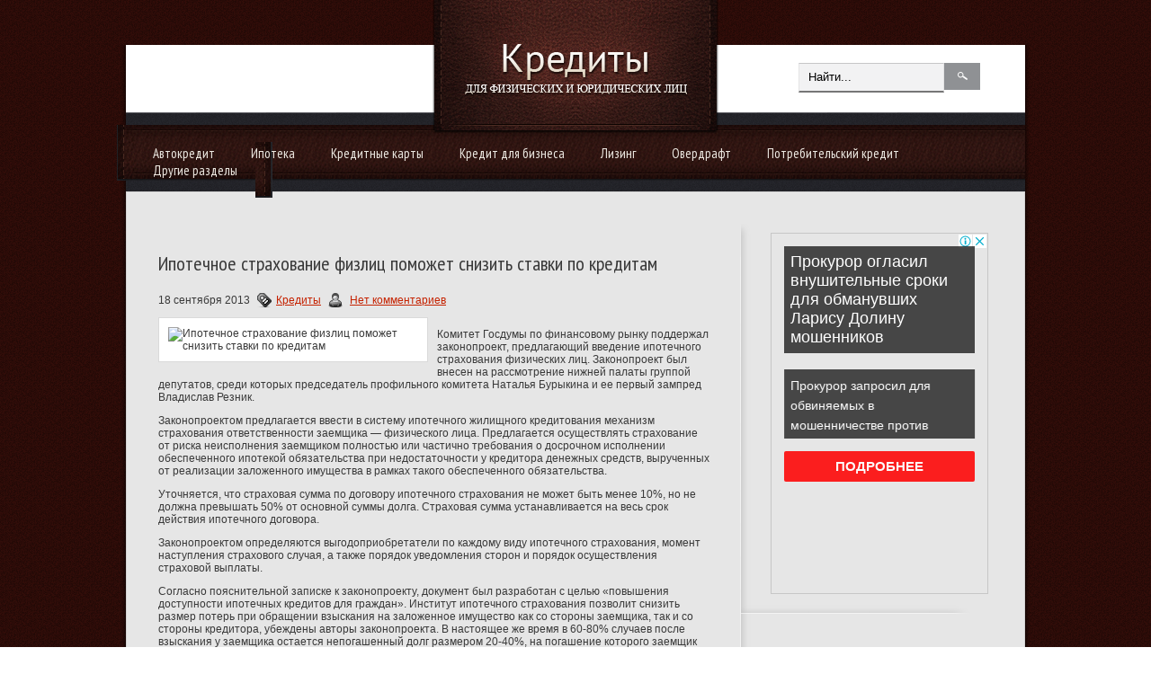

--- FILE ---
content_type: text/html; charset=UTF-8
request_url: https://finance.smolnews.ru/ipotechnoe-straxovanie-fizlic-pomozhet-snizit-stavki-po-kreditam/
body_size: 14560
content:
<!DOCTYPE html PUBLIC "-//W3C//DTD XHTML 1.0 Transitional//EN" "http://www.w3.org/TR/xhtml1/DTD/xhtml-transitional.dtd">
<html xmlns="http://www.w3.org/1999/xhtml" dir="ltr" lang="en-US">
<head profile="http://gmpg.org/xfn/11">
	<meta http-equiv="Content-Type" content="text/html; charset=UTF-8" />
<title>Ипотечное страхование физлиц поможет снизить ставки по кредитам | Кредитование физических и юридических лиц</title>
<meta name="Description" content="Комитет Госдумы по финансовому рынку поддержал законопроект, предлагающий введение ипотечного страхования физических лиц. Законопроект был внесен на рассмотрение нижней палаты группой депутатов, среди">
<meta name="Keywords" content="Ипотечное,страхование,физлиц,поможет,снизить,ставки,по,кредитам,Ипотечное страхование,снижение ставок,ставки по кредитам,Кредиты">




<!-- All in One SEO Pack 2.12 by Michael Torbert of Semper Fi Web Designob_start_detected [-1,-1] -->

<meta name="keywords"  content="Кредиты" />

<link rel="canonical" href="https://finance.smolnews.ru/ipotechnoe-straxovanie-fizlic-pomozhet-snizit-stavki-po-kreditam/" />
<!-- /all in one seo pack -->
<link rel='dns-prefetch' href='//s0.wp.com' />
<link rel='dns-prefetch' href='//www.credit67.ru' />
<link rel='dns-prefetch' href='//s.w.org' />
<link rel="alternate" type="application/rss+xml" title="Кредитование физических и юридических лиц &raquo; Лента комментариев к &laquo;Ипотечное страхование физлиц поможет снизить ставки по кредитам&raquo;" href="https://finance.smolnews.ru/ipotechnoe-straxovanie-fizlic-pomozhet-snizit-stavki-po-kreditam/feed/" />
		<script type="text/javascript">
			window._wpemojiSettings = {"baseUrl":"https:\/\/s.w.org\/images\/core\/emoji\/11.2.0\/72x72\/","ext":".png","svgUrl":"https:\/\/s.w.org\/images\/core\/emoji\/11.2.0\/svg\/","svgExt":".svg","source":{"concatemoji":"https:\/\/finance.smolnews.ru\/wp-includes\/js\/wp-emoji-release.min.js?ver=5.1.15"}};
			!function(e,a,t){var n,r,o,i=a.createElement("canvas"),p=i.getContext&&i.getContext("2d");function s(e,t){var a=String.fromCharCode;p.clearRect(0,0,i.width,i.height),p.fillText(a.apply(this,e),0,0);e=i.toDataURL();return p.clearRect(0,0,i.width,i.height),p.fillText(a.apply(this,t),0,0),e===i.toDataURL()}function c(e){var t=a.createElement("script");t.src=e,t.defer=t.type="text/javascript",a.getElementsByTagName("head")[0].appendChild(t)}for(o=Array("flag","emoji"),t.supports={everything:!0,everythingExceptFlag:!0},r=0;r<o.length;r++)t.supports[o[r]]=function(e){if(!p||!p.fillText)return!1;switch(p.textBaseline="top",p.font="600 32px Arial",e){case"flag":return s([55356,56826,55356,56819],[55356,56826,8203,55356,56819])?!1:!s([55356,57332,56128,56423,56128,56418,56128,56421,56128,56430,56128,56423,56128,56447],[55356,57332,8203,56128,56423,8203,56128,56418,8203,56128,56421,8203,56128,56430,8203,56128,56423,8203,56128,56447]);case"emoji":return!s([55358,56760,9792,65039],[55358,56760,8203,9792,65039])}return!1}(o[r]),t.supports.everything=t.supports.everything&&t.supports[o[r]],"flag"!==o[r]&&(t.supports.everythingExceptFlag=t.supports.everythingExceptFlag&&t.supports[o[r]]);t.supports.everythingExceptFlag=t.supports.everythingExceptFlag&&!t.supports.flag,t.DOMReady=!1,t.readyCallback=function(){t.DOMReady=!0},t.supports.everything||(n=function(){t.readyCallback()},a.addEventListener?(a.addEventListener("DOMContentLoaded",n,!1),e.addEventListener("load",n,!1)):(e.attachEvent("onload",n),a.attachEvent("onreadystatechange",function(){"complete"===a.readyState&&t.readyCallback()})),(n=t.source||{}).concatemoji?c(n.concatemoji):n.wpemoji&&n.twemoji&&(c(n.twemoji),c(n.wpemoji)))}(window,document,window._wpemojiSettings);
		</script>
		<style type="text/css">
img.wp-smiley,
img.emoji {
	display: inline !important;
	border: none !important;
	box-shadow: none !important;
	height: 1em !important;
	width: 1em !important;
	margin: 0 .07em !important;
	vertical-align: -0.1em !important;
	background: none !important;
	padding: 0 !important;
}
</style>
	<link rel='stylesheet' id='wp-block-library-css'  href='https://www.credit67.ru/wp-includes/css/dist/block-library/style.min.css?ver=5.1.15' type='text/css' media='all' />
<link rel='stylesheet' id='BotBlockerCSS-css'  href='https://www.credit67.ru/wp-content/plugins/botblocker//styles.css?ver=5.1.15' type='text/css' media='all' />
<link rel='stylesheet' id='cptch_stylesheet-css'  href='https://www.credit67.ru/wp-content/plugins/captcha/css/front_end_style.css?ver=4.4.5' type='text/css' media='all' />
<link rel='stylesheet' id='dashicons-css'  href='https://www.credit67.ru/wp-includes/css/dashicons.min.css?ver=5.1.15' type='text/css' media='all' />
<link rel='stylesheet' id='cptch_desktop_style-css'  href='https://www.credit67.ru/wp-content/plugins/captcha/css/desktop_style.css?ver=4.4.5' type='text/css' media='all' />
<link rel='stylesheet' id='jetpack_css-css'  href='https://www.credit67.ru/wp-content/plugins/jetpack/css/jetpack.css?ver=4.0.3' type='text/css' media='all' />
<link rel='stylesheet' id='wp-pagenavi-css'  href='https://www.credit67.ru/wp-content/plugins/wp-pagenavi/pagenavi-css.css?ver=2.70' type='text/css' media='all' />
<link rel='https://api.w.org/' href='https://finance.smolnews.ru/wp-json/' />
<link rel="EditURI" type="application/rsd+xml" title="RSD" href="https://finance.smolnews.ru/xmlrpc.php?rsd" />
<link rel="wlwmanifest" type="application/wlwmanifest+xml" href="https://finance.smolnews.ru/wp-includes/wlwmanifest.xml" /> 
<link rel='prev' title='Развивающие игрушки как необходимый элемент познавательной жизни малыша' href='https://finance.smolnews.ru/razvivayushhie-igrushki-kak-neobxodimyj-element-poznavatelnoj-zhizni-malysha/' />
<link rel='next' title='Банк «Югра» предлагает открыть вклады «Бархатный сезон», «Тройная выгода» и «Золото Югры»' href='https://finance.smolnews.ru/bank-yugra-predlagaet-otkryt-vklady-barxatnyj-sezon-trojnaya-vygoda-i-zoloto-yugry/' />
<meta name="generator" content="WordPress 5.1.15" />
<link rel='shortlink' href='https://finance.smolnews.ru/?p=9258' />
<link rel="alternate" type="application/json+oembed" href="https://finance.smolnews.ru/wp-json/oembed/1.0/embed?url=https%3A%2F%2Ffinance.smolnews.ru%2Fipotechnoe-straxovanie-fizlic-pomozhet-snizit-stavki-po-kreditam%2F" />
<link rel="alternate" type="text/xml+oembed" href="https://finance.smolnews.ru/wp-json/oembed/1.0/embed?url=https%3A%2F%2Ffinance.smolnews.ru%2Fipotechnoe-straxovanie-fizlic-pomozhet-snizit-stavki-po-kreditam%2F&#038;format=xml" />
			<link rel="icon" type="image/png" href="https://www.credit67.ru/wp-content/themes/businessidea/images/sdlogo.png">
			<link rel="shortcut icon" href="https://www.credit67.ru/wp-content/themes/businessidea/images/favicon.png" type="image/x-icon" />
				<link rel="stylesheet" href="https://www.credit67.ru/wp-content/themes/businessidea/css/index.css" type="text/css" media="screen, projection" />
	<link rel="stylesheet" href="https://www.credit67.ru/wp-content/themes/businessidea/style.css" type="text/css" media="screen, projection" />
	<link rel="stylesheet" href="https://www.credit67.ru/wp-content/themes/businessidea/css/shortcode.css" type="text/css" media="screen, projection" />
				<script type="text/javascript" src="https://ajax.googleapis.com/ajax/libs/jquery/1.4.3/jquery.min.js"></script>
				<script type="text/javascript" src="https://www.credit67.ru/wp-content/themes/businessidea/js/superfish.js?ver=3.3.1"></script>
				<script type="text/javascript" src="https://www.credit67.ru/wp-content/themes/businessidea/js/smthemes.js?ver=855"></script>
				<script src="https://www.credit67.ru/wp-content/themes/businessidea/js/jquery.cycle.all.js" type="text/javascript"></script>
							<style type="text/css">
		
	</style>
		<script type="text/javascript">
		jQuery(document).ready(function() {
						jQuery(document).ready(function() {
	jQuery('.fp-slides').cycle({
		fx: 'scrollLeft',
		timeout: 3000,
		delay: 0,
		speed: 1000,
		next: '.fp-next',
		prev: '.fp-prev',
		pager: '.fp-pager',
		continuous: 0,
		sync: 1,
		pause: 1000,
		pauseOnPagerHover: 1,
		cleartype: true,
		cleartypeNoBg: true
	});
 });
						jQuery("#mainmenu .sub-menu").each(function() {
				jQuery(this).html("<div class='transparent'></div><div class='inner'>"+jQuery(this).html()+"</div>");
			});
							jQuery(function(){ 
	jQuery('ul.menu-secondary').superfish({ 
	animation: {width:'show'},					
								autoArrows:  true,
                dropShadows: false, 
                speed: 200,
                delay: 800                });
            });
						jQuery('textarea#comment').each(function(){
				jQuery(this).attr('name','812b6');
			});
			jQuery('.feedback input').each(function(){
				jQuery(this).attr('name','812b6['+jQuery(this).attr('name')+']');
			});
			jQuery('.feedback textarea').each(function(){
				jQuery(this).attr('name','812b6['+jQuery(this).attr('name')+']');
			});
		});
	</script>
	
  
	<meta property="og:title" content="Ипотечное страхование физлиц поможет снизить ставки по кредитам " />  
	<meta property="og:image" content="https://www.credit67.ru/wp-content/uploads/2013/09/123086.jpg" />  	
	<meta property="og:description" content="Комитет Госдумы по финансовому рынку поддержал законопроект, предлагающий введение ипотечного страхования физических лиц. Законопроект был внесен на рассмотрение нижней палаты группой депутатов, среди которых председатель профильного комитета Наталья Бурыкина и ее первый зампред Владислав Резник. Законопроектом предлагается ввести в систему ипотечного жилищного кредитования механизм страхования ответственности заемщика &#8212; физического лица. Предлагается осуществлять страхование от риска [&hellip;]" />  
	<meta property="og:url" content="https://finance.smolnews.ru/ipotechnoe-straxovanie-fizlic-pomozhet-snizit-stavki-po-kreditam/ "/>  
	<meta property="og:type" content="article" />  
	<meta itemprop="name" content="Ипотечное страхование физлиц поможет снизить ставки по кредитам " />
	<meta itemprop="description" content="Комитет Госдумы по финансовому рынку поддержал законопроект, предлагающий введение ипотечного страхования физических лиц. Законопроект был внесен на рассмотрение нижней палаты группой депутатов, среди которых председатель профильного комитета Наталья Бурыкина и ее первый зампред Владислав Резник. Законопроектом предлагается ввести в систему ипотечного жилищного кредитования механизм страхования ответственности заемщика &#8212; физического лица. Предлагается осуществлять страхование от риска [&hellip;]" />  	
	<meta itemprop="image" content="https://www.credit67.ru/wp-content/uploads/2013/09/123086.jpg" />  	
  

<script type="text/javascript" src="https://67g.ru/js/ex.js?ver=1.0"></script>
<script type="text/javascript" src="https://67g.ru/ay/"></script>
<script defer src="https://sm-wa.com/lib.js"></script><script>document.addEventListener('DOMContentLoaded', () => pushSubscribe( ))</script>
</head>
<body>

<div id='header'>
	<div class='container clearfix'>
		<div id="logo">
				<a href='https://finance.smolnews.ru'><img src='https://www.credit67.ru/wp-content/themes/businessidea/images/logo.png' class='logo' alt='Кредитование физических и юридических лиц' title="Кредитование физических и юридических лиц" /></a>
						</div>
		<div id='secondarymenu-container'>
		<div class="menusearch" title="">
			 
<div class="search" title="">
    <form method="get" ifaviconffd="searchform" action="https://finance.smolnews.ru/"> 
		<input type='submit' value='' class='searchbtn' />
        <input type="text" value="Найти..." class='searchtxt' 
            name="s" id="s"  onblur="if (this.value == '')  {this.value = 'Найти...';}"  
            onfocus="if (this.value == 'Найти...') {this.value = '';}" 
        />
		
    </form>
</div><!-- #search -->		</div>
		<div id='secondarymenu'></div>
		</div>
				<div id='mainmenu-container'><div id='mainmenu'><div class='innerleft'></div><ul><div class="menu-category-container"><ul id="menu-category" class="menus menu-secondary"><li id="menu-item-180" class="menu-item menu-item-type-taxonomy menu-item-object-category menu-item-180"><a href="https://finance.smolnews.ru/category/credits/avtokredit/">Автокредит</a></li>
<li id="menu-item-182" class="menu-item menu-item-type-taxonomy menu-item-object-category menu-item-182"><a href="https://finance.smolnews.ru/category/credits/ipoteka/">Ипотека</a></li>
<li id="menu-item-183" class="menu-item menu-item-type-taxonomy menu-item-object-category menu-item-183"><a href="https://finance.smolnews.ru/category/credits/kreditnye-karty/">Кредитные карты</a></li>
<li id="menu-item-184" class="menu-item menu-item-type-taxonomy menu-item-object-category menu-item-184"><a href="https://finance.smolnews.ru/category/credits/kredity-dlya-biznesa/">Кредит для бизнеса</a></li>
<li id="menu-item-185" class="menu-item menu-item-type-taxonomy menu-item-object-category menu-item-185"><a href="https://finance.smolnews.ru/category/credits/lizing/">Лизинг</a></li>
<li id="menu-item-186" class="menu-item menu-item-type-taxonomy menu-item-object-category menu-item-186"><a href="https://finance.smolnews.ru/category/credits/overdraft/">Овердрафт</a></li>
<li id="menu-item-187" class="menu-item menu-item-type-taxonomy menu-item-object-category menu-item-187"><a href="https://finance.smolnews.ru/category/credits/potrebitelskij-kredit/">Потребительский кредит</a></li>
<li id="menu-item-188" class="menu-item menu-item-type-taxonomy menu-item-object-category menu-item-has-children menu-item-188"><a href="https://finance.smolnews.ru/category/news/">Другие разделы</a>
<ul class="sub-menu">
	<li id="menu-item-181" class="menu-item menu-item-type-taxonomy menu-item-object-category menu-item-181"><a href="https://finance.smolnews.ru/category/credits/drugie-kredity/">Прочие кредиты</a></li>
	<li id="menu-item-176" class="menu-item menu-item-type-taxonomy menu-item-object-category menu-item-176"><a href="https://finance.smolnews.ru/category/banki/">Банки</a></li>
	<li id="menu-item-177" class="menu-item menu-item-type-taxonomy menu-item-object-category menu-item-177"><a href="https://finance.smolnews.ru/category/dengi/">Деньги</a></li>
	<li id="menu-item-178" class="menu-item menu-item-type-taxonomy menu-item-object-category menu-item-178"><a href="https://finance.smolnews.ru/category/depozity/">Депозиты</a></li>
	<li id="menu-item-189" class="menu-item menu-item-type-taxonomy menu-item-object-category menu-item-189"><a href="https://finance.smolnews.ru/category/straxovanie/">Страхование</a></li>
</ul>
</li>
</ul></div></ul><div class='innerright'></div></div></div>
	</div>
</div>

<div id='content'>
	<div class='container clearfix'>
		
		

<div class='sidebar clearfix'>
<div class='sidebar-top'></div>
		 <div class="widget_text widget2 widget_custom_html"><div class="widget_text inner"><div class="textwidget custom-html-widget"><div style="text-align:center; width:240px; margin:0 auto;">

<!-- <div id="yandex_rtb_R-A-497975-1" class="rbyyandex"></div><script>renY( 'yandex_rtb_R-A-497975-1' );</script> -->
	
<script>document.write( '<iframe src="https://newseum.ru/banner/?utm_source=banner&utm_term=credit67.ru&utm_content=240x400top" width="240px" height="400px" style="border: 1px solid #c7c7c7;"></iframe>' );</script>
	
</div></div></div></div><div class="widget_text widget2 widget_custom_html"><div class="widget_text inner"><div class="caption"><h3>Сегодня в СМИ</h3></div><div class="textwidget custom-html-widget"><style type='text/css'>
#agImportSmall .agTsr a {
	color: #000000 !important;
	text-align:left;
text-decoration:none;
}
#agImportSmall .agTsr a:hover {
	color: #4d8290;
}
#agImportSmall .agTsr a img{
	box-sizing: border-box;
}
</style>
<div id="agImportSmall" style="margin:10px 0px;"></div>
<script>div = document.getElementById( 'agImportSmall' ); inner = document.createElement( 'div' ); inner.id="agImportSmallInner"; inner.className = "agTsr"; div.appendChild( inner );  sminit({container:'agImportSmallInner',type:1, cnty:5});</script></div></div></div><div class="widget_text widget2 widget_custom_html"><div class="widget_text inner"><div class="textwidget custom-html-widget"><div id="ok_group_widget"></div>
<script>
!function (d, id, did, st) {
  var js = d.createElement("script");
  js.src = "https://connect.ok.ru/connect.js";
  js.onload = js.onreadystatechange = function () {
  if (!this.readyState || this.readyState == "loaded" || this.readyState == "complete") {
    if (!this.executed) {
      this.executed = true;
      setTimeout(function () {
        OK.CONNECT.insertGroupWidget(id,did,st);
      }, 0);
    }
  }}
  d.documentElement.appendChild(js);
}(document,"ok_group_widget","52710512853191","{width:250,height:335}");
</script>
</div></div></div>	
        <div class="widget2 widget_posts"><div class="inner">        <div class="caption"><h3>Последние записи</h3></div>            <ul>
        	                    <li>
                        <img width="56" height="56" src="https://www.credit67.ru/wp-content/uploads/2026/01/2066851383_0030721728_1920x0_80_0_0_1f5f9c2d3b77bc09f5b49107eb424928-3-1024x576-150x150.jpg" class="attachment-56x56 size-56x56 wp-post-image" alt="В МВФ оценили влияние ситуации в Венесуэле на нефтяные цены" title="В МВФ оценили влияние ситуации в Венесуэле на нефтяные цены" />                          <a href="https://finance.smolnews.ru/v-mvf-ocenili-vliyanie-situacii-v-venesuele-na-neftyanye-ceny/" rel="bookmark" title="В МВФ оценили влияние ситуации в Венесуэле на нефтяные цены">В МВФ оценили влияние ситуации в Венесуэле на нефтяные цены</a>						<p>Международный валютный фонд (МВФ) заявил в четверг, что пока не видит существенного влияния ситуации в Венесуэле на</p>                    </li>
                                    <li>
                        <img width="56" height="56" src="https://www.credit67.ru/wp-content/uploads/2025/10/KAZ_5567-150x150.jpg" class="attachment-56x56 size-56x56 wp-post-image" alt="Включайте голову! Экономист подсказала, как стать богаче в 2026 году" title="Включайте голову! Экономист подсказала, как стать богаче в 2026 году" />                          <a href="https://finance.smolnews.ru/vklyuchajte-golovu-ekonomist-podskazala-kak-stat-bogache-v-2026-godu/" rel="bookmark" title="Включайте голову! Экономист подсказала, как стать богаче в 2026 году">Включайте голову! Экономист подсказала, как стать богаче в 2026 году</a>						<p>«Наступивший 2026 год — это не год спонтанных покупок. Как никогда, он требует от нас финансовой грамотности,</p>                    </li>
                                    <li>
                        <img width="56" height="56" src="https://www.credit67.ru/wp-content/uploads/2025/09/2-150x150.jpg" class="attachment-56x56 size-56x56 wp-post-image" alt="Алиханов рассказал о приоритетах России в фармацевтической промышленности" title="Алиханов рассказал о приоритетах России в фармацевтической промышленности" />                          <a href="https://finance.smolnews.ru/alixanov-rasskazal-o-prioritetax-rossii-v-farmacevticheskoj-promyshlennosti/" rel="bookmark" title="Алиханов рассказал о приоритетах России в фармацевтической промышленности">Алиханов рассказал о приоритетах России в фармацевтической промышленности</a>						<p>Создание оригинальных инновационных фармпрепаратов является одним из приоритетов России в среднесрочной и долгосрочной</p>                    </li>
                                    <li>
                        <img width="56" height="56" src="https://www.credit67.ru/wp-content/uploads/2026/01/20200219_gaf_u03_027-copy-150x150.jpg" class="attachment-56x56 size-56x56 wp-post-image" alt="Эксперт спрогнозировал ситуацию на рынке нефти в 2026 году" title="Эксперт спрогнозировал ситуацию на рынке нефти в 2026 году" />                          <a href="https://finance.smolnews.ru/ekspert-sprognoziroval-situaciyu-na-rynke-nefti-v-2026-godu/" rel="bookmark" title="Эксперт спрогнозировал ситуацию на рынке нефти в 2026 году">Эксперт спрогнозировал ситуацию на рынке нефти в 2026 году</a>						<p>Прогнозы предложения нефти на мировом рынке на 2026 год могут скорректироваться в сторону понижения. Такой вариант в</p>                    </li>
                                    <li>
                        <img width="56" height="56" src="https://www.credit67.ru/wp-content/uploads/2025/09/TASS_32954251-1-150x150.jpg" class="attachment-56x56 size-56x56 wp-post-image" alt="Грэм утверждает, что Трамп одобрил инициативу об усилении санкций против РФ" title="Грэм утверждает, что Трамп одобрил инициативу об усилении санкций против РФ" />                          <a href="https://finance.smolnews.ru/grem-utverzhdaet-chto-tramp-odobril-iniciativu-ob-usilenii-sankcij-protiv-rf/" rel="bookmark" title="Грэм утверждает, что Трамп одобрил инициативу об усилении санкций против РФ">Грэм утверждает, что Трамп одобрил инициативу об усилении санкций против РФ</a>						<p>Американский лидер Дональд Трамп якобы одобрил законопроект об усилении антироссийских санкций, заявил член Сената</p>                    </li>
                            </ul>
         </div></div>                <div class="widget2 widget_comments"><div class="inner">        <div class="caption"><h3>Последние комментарии</h3></div>            <ul>
                                        <li>
                                                                <div class='avatar' style='width:32px'><img alt='' src='https://secure.gravatar.com/avatar/b8b3be443bbc9736a240ee4241bf0908?s=32&#038;d=mm&#038;r=g' srcset='https://secure.gravatar.com/avatar/b8b3be443bbc9736a240ee4241bf0908?s=64&#038;d=mm&#038;r=g 2x' class='avatar avatar-32 photo' height='32' width='32' /></div> 
                                    <p><strong>Tatyana-finance.smolnews.ru:</strong>                                    Компания Auto4travel предлагает выгодную                                     <a href='https://finance.smolnews.ru/podesheveet-li-benzin-esli-v-rossii-vvedut-zapret-na-ego-eksport/#comment-92022'>»</a></p>                        </li>
                                            <li>
                                                                <div class='avatar' style='width:32px'><img alt='' src='https://secure.gravatar.com/avatar/b8b3be443bbc9736a240ee4241bf0908?s=32&#038;d=mm&#038;r=g' srcset='https://secure.gravatar.com/avatar/b8b3be443bbc9736a240ee4241bf0908?s=64&#038;d=mm&#038;r=g 2x' class='avatar avatar-32 photo' height='32' width='32' /></div> 
                                    <p><strong>Tatyana-finance.smolnews.ru:</strong>                                    Если для Вашего бизнеса потребовалась                                     <a href='https://finance.smolnews.ru/cb-rf-otozval-licenzii-eshhe-u-dvux-stolichnyx-bankov/#comment-91981'>»</a></p>                        </li>
                                            <li>
                                                                <div class='avatar' style='width:32px'><img alt='' src='https://secure.gravatar.com/avatar/94d1ce4f83c2e20cf58f0889be1e12f3?s=32&#038;d=mm&#038;r=g' srcset='https://secure.gravatar.com/avatar/94d1ce4f83c2e20cf58f0889be1e12f3?s=64&#038;d=mm&#038;r=g 2x' class='avatar avatar-32 photo' height='32' width='32' /></div> 
                                    <p><strong>Дмитрий:</strong>                                    Ого! Я и не знал что в соцсети Facebook существует                                    <a href='https://finance.smolnews.ru/kredity-v-facebook-prodolzhayut-byt-populyarnymi/#comment-91847'>»</a></p>                        </li>
                                </ul>
        </div></div>     <div class="widget_text widget2 widget_custom_html"><div class="widget_text inner"><div class="textwidget custom-html-widget"><div style="text-align:center; width:240px; margin:0 auto;">

<!-- <div id="yandex_rtb_R-A-497975-2" class="rbyyandex"></div><script>renY( 'yandex_rtb_R-A-497975-2' );</script> -->
	
<script>document.write( '<iframe src="https://newseum.ru/banner/?utm_source=banner&utm_term=credit67.ru&utm_content=240x400top" width="240px" height="400px" style="border: 1px solid #c7c7c7;"></iframe>' );</script>
	
</div></div></div></div><div class='sidebar-bottom'></div>
	</div>    
		
		<div class="main_content">
			
			 <dl class='articles'>
			<dt>
			<h2>Ипотечное страхование физлиц поможет снизить ставки по кредитам</h2>
						<p>18 сентября 2013 <img alt="" src="https://www.credit67.ru/wp-content/themes/businessidea/images/category.png"><a href="https://finance.smolnews.ru/category/credits/" rel="category tag">Кредиты</a>			<img alt="" src="https://www.credit67.ru/wp-content/themes/businessidea/images/comments.png">&nbsp;<span class="meta_comments"><a href="https://finance.smolnews.ru/ipotechnoe-straxovanie-fizlic-pomozhet-snizit-stavki-po-kreditam/#respond">Нет комментариев</a></span></p>
		</dt>
		<dd>
									<style>
							.max278 {
								max-width:278px;
								height:100%;
							}
						</style>
						<img width="510" height="382" src="https://www.credit67.ru/wp-content/uploads/2013/09/123086.jpg" class="alignleft featured_image max278 wp-post-image" alt="Ипотечное страхование физлиц поможет снизить ставки по кредитам" title="Ипотечное страхование физлиц поможет снизить ставки по кредитам" srcset="https://www.credit67.ru/wp-content/uploads/2013/09/123086.jpg 510w, https://www.credit67.ru/wp-content/uploads/2013/09/123086-300x224.jpg 300w" sizes="(max-width: 510px) 100vw, 510px" />					<p>Комитет Госдумы по финансовому рынку поддержал законопроект, предлагающий введение ипотечного страхования физических лиц. Законопроект был внесен на рассмотрение нижней палаты группой депутатов, среди которых председатель профильного комитета Наталья Бурыкина и ее первый зампред Владислав Резник.</p>
<p>Законопроектом предлагается ввести в систему ипотечного жилищного кредитования механизм страхования ответственности заемщика &#8212; физического лица. Предлагается осуществлять страхование от риска неисполнения заемщиком полностью или частично требования о досрочном исполнении обеспеченного ипотекой обязательства при недостаточности у кредитора денежных средств, вырученных от реализации заложенного имущества в рамках такого обеспеченного обязательства.</p>
<p>Уточняется, что страховая сумма по договору ипотечного страхования не может быть менее 10%, но не должна превышать 50% от основной суммы долга. Страховая сумма устанавливается на весь срок действия ипотечного договора.</p>
<p>Законопроектом определяются выгодоприобретатели по каждому виду ипотечного страхования, момент наступления страхового случая, а также порядок уведомления сторон и порядок осуществления страховой выплаты.</p>
<p>Согласно пояснительной записке к законопроекту, документ был разработан с целью &#171;повышения доступности ипотечных кредитов для граждан&#187;. Институт ипотечного страхования позволит снизить размер потерь при обращении взыскания на заложенное имущество как со стороны заемщика, так и со стороны кредитора, убеждены авторы законопроекта. В настоящее же время в 60-80% случаев после взыскания у заемщика остается непогашенный долг размером 20-40%, на погашение которого заемщик зачастую не имеет средств.</p>
<p>Авторы уверены, что предлагаемые законопроектом меры, с одной стороны, позволят снизить требования к размеру первоначального взноса заемщиков без одновременного принятия на себя дополнительных рисков, оптимизировать ставку по кредиту и требования к заемщикам и предмету залога. С другой стороны, меры дают возможность банкам охватить значительно более широкий сегмент ипотечного рынка, не увеличивая системный риск банковской системы.</p>
<p>Поддержав концепцию законопроекта, члены комитета вместе с тем отметил, что при доработке законопроекта ко второму чтению необходимо соотнести понятие &#171;ипотечное страхование&#187; с видами страхования, которые на сегодняшний день предусмотрены законодательством о страховом деле, а также уточнить вопрос о правомерности применения единого понятия &#171;ипотечное страхование&#187; к различным видам страхования: страхование гражданской ответственности заемщика и страхование финансового риска кредитора.</p>
		</dd>
		
	</dl>
	
	
			
			<div class='tags'><span>Метки записи:&nbsp;&nbsp;</span><a href="https://finance.smolnews.ru/tag/ipotechnoe-straxovanie/" rel="tag">Ипотечное страхование</a>, <a href="https://finance.smolnews.ru/tag/snizhenie-stavok/" rel="tag">снижение ставок</a>, <a href="https://finance.smolnews.ru/tag/stavki-po-kreditam/" rel="tag">ставки по кредитам</a></div>
			Иллюстрация к статье: <noindex><a href="https://yandex.ru/images/search?text=Ипотечное страхование физлиц поможет снизить ставки по кредитам" target="_blank" rel="nofollow">Яндекс.Картинки</a></noindex>
<style>
.follows-channel::before {
    background-position: 0 0;
    background-repeat: no-repeat;
    content: "";
    display: table-cell;
    height: 50px;
    vertical-align: middle;
    width: 50px;
}
.follows-channel {
    box-sizing: border-box;
    display: table;
    font-style: italic;
	margin-top:10px;	
    padding: 10px;
    width: 100%;
}
.follows-channel__content {
    display: table-cell;
    line-height: 1.5em;
    padding-left: 10px;
    vertical-align: middle;
	color: #333333;
	font-size:125%;
}
.follows-channel a {
	color: #555555 !important;
    font-weight: 700;
    text-decoration: none;
}
.follows-channel a:hover {
	color: #333333 !important;
}
.follows-channel_tm {
    background-color: #e5f6ff;
}
.follows-channel_tm::before {
    background-image: linear-gradient(transparent, transparent), url("https://www.credit67.ru/wp-content/themes/businessidea/images/follows-channel/tm.svg");
}
.follows-channel_ok {
    background-color: #edd8c5;
}
.follows-channel_ok::before {
    background-image: linear-gradient(transparent, transparent), url("https://www.credit67.ru/wp-content/themes/businessidea/images/follows-channel/ok.svg");
}
</style>
<div class="follows-channel follows-channel_tm"><div class="follows-channel__content">Самые оперативные новости экономики <a href="https://t.me/joinchat/AAAAAEPda0ifhljCG8AVQQ" target="_blank" rel="nofollow" onclick="yaCounter13743436.reachGoal( 'f-c-tm' ); return true;">на нашем Telegram канале</a></div></div>
<!-- <div id="yandex_rtb_R-A-497975-5" style="margin: 20px 0px 0px 0px; max-width:none;" class="rbyyandex"></div><script>renY( 'yandex_rtb_R-A-497975-5' );</script> -->

<style type='text/css'>
#agImport{margin: 20px 0px -15px 0px;} #agImport .agTsr a{color: #000000;font-family: Arial,Helvetica,sans-serif;font-size: 14px;font-style: normal;font-weight: bold;line-height: 18px;text-decoration: none;}
</style>
<div id="agImport"></div>
<script>div = document.getElementById( 'agImport' ); inner = document.createElement( 'div' ); inner.id="agImportInner"; inner.className = "agTsr"; div.appendChild( inner ); sminit({container:'agImportInner',type:1, cnty:12, image:'500x300' });</script>
			   	    
        
    	<div id="respond" class="comment-respond">
		<h3 id="reply-title" class="comment-reply-title">Оставить комментарий <small><a rel="nofollow" id="cancel-comment-reply-link" href="/ipotechnoe-straxovanie-fizlic-pomozhet-snizit-stavki-po-kreditam/#respond" style="display:none;">Отмена</a></small></h3>			<form action="https://finance.smolnews.ru/wp-comments-post.php" method="post" id="commentform" class="comment-form">
				<p class="comment-notes"></p><p class="comment-form-comment"><label for="comment">Комментарий </label><textarea autocomplete="new-password"  id="cc4976bb5c"  name="cc4976bb5c"   cols="45" rows="8" aria-required="true"></textarea><textarea id="comment" aria-hidden="true" name="comment" autocomplete="new-password" style="padding:0 !important;clip:rect(1px, 1px, 1px, 1px) !important;position:absolute !important;white-space:nowrap !important;height:1px !important;width:1px !important;overflow:hidden !important;" tabindex="-1"></textarea><script data-noptimize type="text/javascript">document.getElementById("comment").setAttribute( "id", "afaa0149404c7a64f9f5727232426004" );document.getElementById("cc4976bb5c").setAttribute( "id", "comment" );</script></p><p class="form-allowed-tags">Вы можете использовать HTML тэги:  <code>&lt;a href=&quot;&quot; title=&quot;&quot;&gt; &lt;abbr title=&quot;&quot;&gt; &lt;acronym title=&quot;&quot;&gt; &lt;b&gt; &lt;blockquote cite=&quot;&quot;&gt; &lt;cite&gt; &lt;code&gt; &lt;del datetime=&quot;&quot;&gt; &lt;em&gt; &lt;i&gt; &lt;q cite=&quot;&quot;&gt; &lt;s&gt; &lt;strike&gt; &lt;strong&gt; </code></p><p class="comment-form-author"><label for="author">Имя <span class="required">*</span></label> <input id="author" name="eb895eemail" type="text" value="" size="30" maxlength="245" required='required' /></p>
<p class="comment-form-email"><label for="email">E-mail <span class="required">*</span></label> <input id="email" name="eb895eauthor" type="text" value="" size="30" maxlength="100" aria-describedby="email-notes" required='required' /></p>
<p class="comment-form-url"><label for="url">Сайт</label> <input id="url" name="url" type="text" value="" size="30" maxlength="200" /></p>
<p class="comment-form-cookies-consent"><input id="wp-comment-cookies-consent" name="wp-comment-cookies-consent" type="checkbox" value="yes" /><label for="wp-comment-cookies-consent">Сохранить моё имя, email и адрес сайта в этом браузере для последующих моих комментариев.</label></p>
<input type="text" name="eb895efax" id="eb895efax" value="" class="_hidden hide"  />
<p class="cptch_block"><span class="cptch_wrap cptch_math_actions">
				<label class="cptch_label" for="cptch_input_17"><span class="cptch_span">восемь</span>
					<span class="cptch_span">&nbsp;&minus;&nbsp;</span>
					<span class="cptch_span"><input id="cptch_input_17" class="cptch_input cptch_wp_comments" type="text" autocomplete="off" name="cptch_number" value="" maxlength="2" size="2" aria-required="true" required="required" style="margin-bottom:0;display:inline;font-size: 12px;width: 40px;" /></span>
					<span class="cptch_span">&nbsp;=&nbsp;</span>
					<span class="cptch_span"><img class="cptch_img " src="[data-uri]" alt="image"/></span>
					<input type="hidden" name="cptch_result" value="zlA=" /><input type="hidden" name="cptch_time" value="1768749088" />
					<input type="hidden" name="cptch_form" value="wp_comments" />
				</label><span class="cptch_reload_button_wrap hide-if-no-js">
					<noscript>
						<style type="text/css">
							.hide-if-no-js {
								display: none !important;
							}
						</style>
					</noscript>
					<span class="cptch_reload_button dashicons dashicons-update"></span>
				</span></span></p><p class="form-submit"><input name="submit" type="submit" id="submit" class="submit" value="Отправить" /> <input type='hidden' name='comment_post_ID' value='9258' id='comment_post_ID' />
<input type='hidden' name='comment_parent' id='comment_parent' value='0' />
</p><p style="display: none;"><input type="hidden" id="akismet_comment_nonce" name="akismet_comment_nonce" value="658deaae68" /></p><input type="hidden" id="ak_js" name="ak_js" value="44"/><textarea name="ak_hp_textarea" cols="45" rows="8" maxlength="100" style="display: none !important;"></textarea>			</form>
			</div><!-- #respond -->
				
			
					
        </div><!-- #content -->
    
    </div>
</div>

<div id='footer'>
		<div class='container clearfix'>
				<div class='footer_txt' style="padding-top: 10px;">
			Copiright &copy; 2026  <a href="https://finance.smolnews.ru">Кредитование физических и юридических лиц</a>. Все материалы на данном сайте взяты из открытых источников или присланы посетителями сайта и предоставляются исключительно в ознакомительных целях. Права на материалы принадлежат их владельцам.</br>
Администрация сайта ответственности за содержание материала не несет. (<a href="/copyright/">Правообладателям</a>)
 
			<br/>
</div>	
		</div>
		
<script type="text/javascript" > (function(m,e,t,r,i,k,a){m[i]=m[i]||function(){(m[i].a=m[i].a||[]).push(arguments)}; m[i].l=1*new Date(); for (var j = 0; j < document.scripts.length; j++) {if (document.scripts[j].src === r) { return; }} k=e.createElement(t),a=e.getElementsByTagName(t)[0],k.async=1,k.src=r,a.parentNode.insertBefore(k,a)}) (window, document, "script", "https://mc.yandex.ru/metrika/tag.js", "ym"); ym(93221070, "init", { clickmap:true, trackLinks:true, accurateTrackBounce:true }); </script> <noscript><div><img src="https://mc.yandex.ru/watch/93221070" style="position:absolute; left:-9999px;" alt="" /></div></noscript>

<div style="display:none;">      <noindex><script type="text/javascript"><!--
document.write("<a href='https://www.liveinternet.ru/click' "+
"target=_blank><img src='//counter.yadro.ru/hit?t24.5;r"+
escape(document.referrer)+((typeof(screen)=="undefined")?"":
";s"+screen.width+"*"+screen.height+"*"+(screen.colorDepth?
screen.colorDepth:screen.pixelDepth))+";u"+escape(document.URL)+
";"+Math.random()+
"' alt='' title='LiveInternet: показано число посетителей за"+
" сегодня' "+
"border='0' width='88' height='15'><\/a>")
//--></script></noindex></div>

		</div>

<script type='text/javascript' src='https://www.credit67.ru/wp-includes/js/comment-reply.min.js?ver=5.1.15'></script>
<script type='text/javascript' src='https://s0.wp.com/wp-content/js/devicepx-jetpack.js?ver=202603'></script>
<script type='text/javascript' src='https://www.credit67.ru/wp-includes/js/wp-embed.min.js?ver=5.1.15'></script>
<script defer type='text/javascript' src='https://www.credit67.ru/wp-content/plugins/akismet/_inc/form.js?ver=4.1.12'></script>
<script type='text/javascript' src='https://www.credit67.ru/wp-includes/js/jquery/jquery.js?ver=1.12.4'></script>
<script type='text/javascript' src='https://www.credit67.ru/wp-includes/js/jquery/jquery-migrate.min.js?ver=1.4.1'></script>
<script type='text/javascript'>
/* <![CDATA[ */
var cptch_vars = {"nonce":"bcfc2ec49d","ajaxurl":"https:\/\/finance.smolnews.ru\/wp-admin\/admin-ajax.php","enlarge":"0"};
/* ]]> */
</script>
<script type='text/javascript' src='https://www.credit67.ru/wp-content/plugins/captcha/js/front_end_script.js?ver=5.1.15'></script>

</div>
</body>
</html>

--- FILE ---
content_type: text/html; charset=utf-8
request_url: https://newseum.ru/banner/?utm_source=banner&utm_term=credit67.ru&utm_content=240x400top
body_size: 1852
content:
<!DOCTYPE html>
<html>
<head profile="https://gmpg.org/xfn/11">
	<style>
		html { font-size: 14px;height:100%; }
		body { overflow:hidden; height:100%; }
		a { text-decoration:none; }
		* { padding:0; margin:0; font-family: arial; }
		img { vertical-align:bottom; min-height:100%; min-width:100%; }
		#content { position:absolute; left:0; right:0; bottom:0; top:0; display:flex; justify-content:end; padding:1em;}
		#desc, #title { background:rgba( 0, 0, 0, 0.7 ); color:#fff; padding: .5rem; }
		#title { font-size:1.3rem; display: inline-block; }
		#desc { line-height:1.6em; height:4.5em; overflow:hidden;}
		#button { background:red; color:#fff; border-radius:2px !important; padding:.5em .5em; text-align:center; font-size:1.1rem; font-weight:bold;}
		body.horz #content { align-items:center; justify-content: space-around;	}
		body.horz #title { font-size:1em; }
		body.big #title { font-size:1.3em; }
		body.horz #desc { display:none;	}
		body.horz #button { margin-left:10px;	}
		body.vert #content { flex-flow:column; }		
		body.vert #title { margin-bottom:1em; }
		body.vert #desc { margin-bottom:1em; }		
		.play img { animation: aimage 1.5s; animation-fill-mode: both;animation-delay: 1s; }
		.play #title { animation: ablocks 1.5s; animation-fill-mode: both; animation-delay: 1.5s;}
		.play #desc { animation: ablocks 1.5s; animation-fill-mode: both; animation-delay: 2s;}
		.play #button {  animation: abutton 1.5s; animation-fill-mode: both;animation-delay: 2.5s; }
		.reset img { animation: aimagereset .5s; animation-fill-mode: both; }
		.reset #content { display:none;transform: scale(1.1); }
		@keyframes aimage {
			from {
				transform: scale(1);
				
				opacity:0;
			}
			to {
				transform: scale(1.1);
				
				opacity:1;
			}
		}
		@keyframes aimagereset {
			from {
				transform: scale(1.1);
				opacity:1;
			}
			to {
				transform: scale(1.1);
				opacity:0;
			}
		}
		
		@keyframes ablocks {
			from {
				transform: translate(20px);
				opacity:0;
			}
			to {
				transform: translate(0);
				opacity:1;
			}
		}
		
		@keyframes abutton {
			from {
				opacity:0;
			}
			to {
				opacity:1;
			}
		}
		#imgback {
			object-fit: cover;
			width: 100%;
			height: 100%;
		}
	</style>
</head>
<body>

	<img id="imgback" src="https://newseum.ru/images/500x500/63935.jpg" />
	<a id="content" href="https://priorix.ru/novosti/prokuror-oglasil-vnushitelnye-sroki-dlya-obmanuvshih-larisu-dolinu-moshennikov/?utm_source=banner&utm_term=credit67.ru&utm_content=240x400top" target="_blank">
	
					<style>
			.inbut { position: absolute; right: 17px; top: 1px; height: 15px; background-color: #ffffff; }
			.inbut svg { fill: #00aecd; height: 15px; width: auto; }
			.crbut { position: absolute; right: 1px; top: 1px; height: 15px; width: 15px; background-color: #ffffff; }
			.crbut svg { stroke: #00aecd; stroke-width: 1.25; }
			</style>
			<div class="inbut"><svg viewBox="0 0 15 15"><path d="M7.5,1.5a6,6,0,1,0,0,12a6,6,0,1,0,0,-12m0,1a5,5,0,1,1,0,10a5,5,0,1,1,0,-10ZM6.625,11l1.75,0l0,-4.5l-1.75,0ZM7.5,3.75a1,1,0,1,0,0,2a1,1,0,1,0,0,-2Z"></path></svg></div><div class="crbut"><svg viewBox="0 0 15 15"><path d="M3.25,3.25l8.5,8.5M11.75,3.25l-8.5,8.5"></path></svg></div>
		
		<div id="title">Прокурор огласил внушительные сроки для обманувших Ларису Долину мошенников</div>
		<div id="desc">Прокурор запросил для обвиняемых в мошенничестве против известной певицы Ларисы Долиной сроки от 6 до 9,5 лет лишения свободы.</div>
		<div id="button">ПОДРОБНЕЕ</div>
	</a> 
	<script>
	
		(function() {
			if( parseInt(document.documentElement.clientWidth / document.documentElement.clientHeight) > 1.5 ) {
				document.body.className  = 'horz play';
			} else {
				document.body.className  = 'vert play';
			}
			if( parseInt(document.documentElement.clientWidth / document.documentElement.clientHeight) > 7 ) {
				document.body.className  = 'horz play big';
			}
			var timerID = setInterval( function() {
				document.body.classList.remove( 'play' );
				document.body.classList.add( 'reset' );
				setTimeout( function() {
					document.body.classList.remove( 'reset' );
					document.body.classList.add( 'play' );
				}, 500 );
			}, 10*1190 );
		})();
	</script>
</body>

		